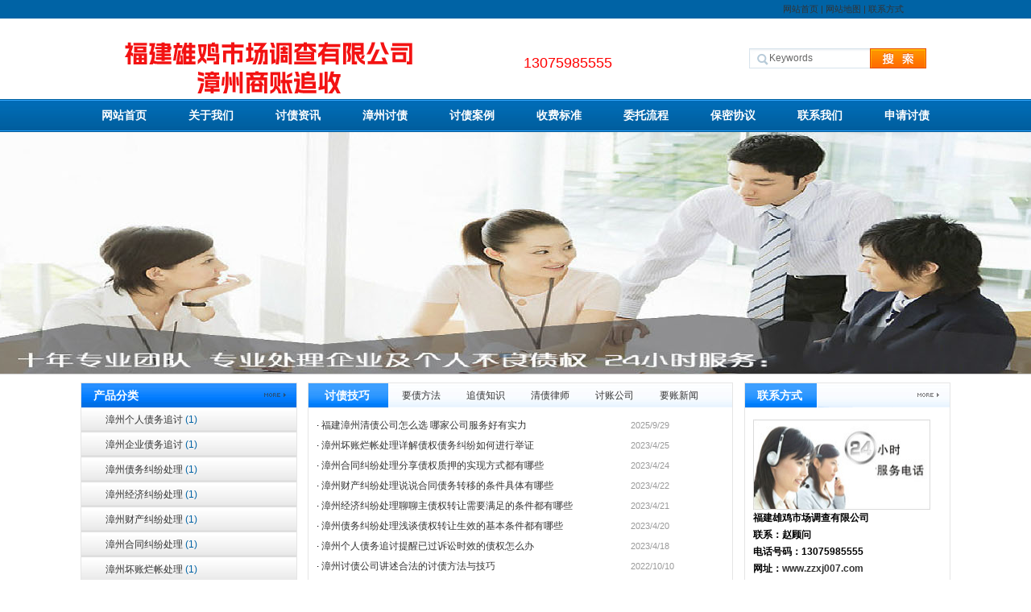

--- FILE ---
content_type: text/html
request_url: http://www.zzxj007.com/
body_size: 10571
content:
<!DOCTYPE html PUBLIC "-//W3C//DTD XHTML 1.0 Transitional//EN" "http://www.w3.org/TR/xhtml1/DTD/xhtml1-transitional.dtd">
<html xmlns="http://www.w3.org/1999/xhtml">
<head>
<meta http-equiv="X-UA-Compatible" content="IE=7">
<meta http-equiv="Content-Type" content="text/html; charset=utf-8" />
<title>漳州专业讨债、追债、清债、收债、要债公司:13075985555福建漳州雄鸡商帐追收公司</title>
<meta name="keywords" content="漳州讨债公司，漳州要债公司，漳州清债公司，漳州追债公司，漳州收债公司，漳州讨账公司" />
<meta name="description" content="福建漳州雄鸡商帐追收公司是一家大型合法的成漳州讨债、漳州追债、漳州清债、漳州收债、漳州要债公司，专业安全为委托人提供各类欠款、货款、工资款、借款、贷款、工程款、诈骗款、死账、赖账、三角账、应收账款、疑难债款等商账追讨清欠服务，快速处理债务纠纷、经济纠纷、财产纠纷、合同纠纷问题，雄鸡专业的商账追收师及收账律师为您提供全方位的债务咨询，并制定追收方案，漳州雄鸡讨债公司催收债务，不成功不收费，欢迎新老客户来电洽谈漳州讨债业务！" />
<link href="/css/HituxCMSBoldBlue/style.css" rel="stylesheet" type="text/css" />
<link href="/css/HituxCMSBoldBlue/common.css" rel="stylesheet" type="text/css" />
<script type="text/javascript" src="/js/jquery.min.js"></script>
<script type="text/javascript" src="/js/functions.js"></script>
<script type="text/javascript" src="/js/focusslide.js"></script>
<script type="text/javascript" src="/js/ScrollPic.js"></script>
<script type="text/javascript" src="/images/iepng/iepngfix_tilebg.js"></script>
<script type='text/javascript'> window.onerror=function(){return true;} </script> </head>

<body>
<div class='TopBG'>
<div class="TopInfo"><div class="link"><a href="/">网站首页</a> | <a href="/Sitemap">网站地图</a> | <a href="/contact">联系方式</a></div>
</div></div>
<div class="clearfix"></div>
</div>
<div id="wrapper">

<!--head start-->
<div id="head">

<!--top start -->
<div class="top">

<div class="TopLogo">
<div class="logo"><a href="/"><img src="/images/up_images/2022915154615.png" alt="福建漳州雄鸡商帐追收公司"></a></div>
<div class="tel">
<p class="telW">24小时客服热线</p>
<p class="telN"><font color="red">13075985555</font></p>
</div>

<div class='SearchTop'>
<div class="SearchBar">
<form method="get" action="/Search/index.asp">
				<input type="text" name="q" id="search-text" size="15" onBlur="if(this.value=='') this.value='Keywords';" 
onfocus="if(this.value=='Keywords') this.value='';" value="Keywords" /><input type="submit" id="search-submit" value=" " />
			</form>
</div>
</div>

</div>

</div>
<!--top end-->

<!--nav start-->
<div id="NavLink">
<div class="NavBG">
<!--Head Menu Start-->
<ul id='sddm'><li class='CurrentLi'><a href='/'>网站首页</a></li> <li><a href='/about/' onmouseover=mopen('m2') onmouseout='mclosetime()'>关于我们</a> <div id='m2' onmouseover='mcancelclosetime()' onmouseout='mclosetime()'><a href='/about/gongsituandui/'>公司团队</a> <a href='/about/gongsijieshao/'>公司介绍</a> <a href='/about/gongsiyewu/'>公司业务</a> <a href='/about/gongsiwenhua/'>公司文化</a> </div></li> <li><a href='/news/' onmouseover=mopen('m3') onmouseout='mclosetime()'>讨债资讯</a> <div id='m3' onmouseover='mcancelclosetime()' onmouseout='mclosetime()'><a href='/news/taozhanggongsi/'>讨账公司</a> <a href='/news/yaozhangxinwen/'>要账新闻</a> <a href='/news/taozhaijiqiao/'>讨债技巧</a> <a href='/news/yaozhaifangfa/'>要债方法</a> <a href='/news/qingzhailvshi/'>清债律师</a> <a href='/news/zhuizhaizhishi/'>追债知识</a> </div></li> <li><a href='/product/'>漳州讨债</a></li> <li><a href='/case/'>讨债案例</a></li> <li><a href='/shoufeibiaozhun/'>收费标准</a></li> <li><a href='/weituoliucheng/'>委托流程</a></li> <li><a href='/baomixieyi/'>保密协议</a></li> <li><a href='/Contact/'>联系我们</a></li> <li><a href='/Feedback/'>申请讨债</a></li> </ul>
<!--Head Menu End-->
</div>
<div class="clearfix"></div>
</div>
<!--nav end-->

</div>
<!--head end-->
<!--focus start-->
<div id="FocusBG">
<div class="fullSlide">
  <div class="bd">
    <ul>
<li _src="url(/images/up_images/201948143341.jpg)" style='background:#FFF center 0 no-repeat;'><a href='' target='_blank'></a></li><li _src="url(/images/up_images/201948143359.jpg)" style='background:#FFF center 0 no-repeat;'><a href='' target='_blank'></a></li><li _src="url(/images/up_images/201948143437.jpg)" style='background:#FFF center 0 no-repeat;'><a href='' target='_blank'></a></li><li _src="url(/images/up_images/20194814351.jpg)" style='background:#FFF center 0 no-repeat;'><a href='' target='_blank'></a></li>    
</ul>
  </div>
  <div class="hd">
    <ul>
    </ul>
  </div>
  <span class="prev"></span> <span class="next"></span> </div>
<script type="text/javascript">
jQuery(".fullSlide").hover(function() {
    jQuery(this).find(".prev,.next").stop(true, true).fadeTo("show", 0.5)
},
function() {
    jQuery(this).find(".prev,.next").fadeOut()
});
jQuery(".fullSlide").slide({
    titCell: ".hd ul",
    mainCell: ".bd ul",
    effect: "fold",
    autoPlay: true,
    autoPage: true,
    trigger: "click",
    startFun: function(i) {
        var curLi = jQuery(".fullSlide .bd li").eq(i);
        if ( !! curLi.attr("_src")) {
            curLi.css("background-image", curLi.attr("_src")).removeAttr("_src")
        }
    }
});
</script>


</div>
<!--foncus end-->
<div class="HeightTab clearfix"></div>

<!--body start-->
<div id="body">
<!--MainBlock start-->
<div class="MainBlock">
<!--left start-->
<div class="right">
<div class='BlockInner'>
<div class="topic">
<div class="TopicTitle"><a  href='/product'>产品分类</a></div>
<div class="TopicMore"> <a  href='/product'><img src="images/more.png"></a></div>
</div>

<div class='RightNav'>
<div class="ClassNav">
<div class="NavTree">
<ul id='suckertree1'><li><A href='/product/zhangzhougerenzhaiwuzhuitao'>漳州个人债务追讨 <span>(1)</span></A> </li> <li><A href='/product/zhangzhouqiyezhaiwuzhuitao'>漳州企业债务追讨 <span>(1)</span></A> </li> <li><A href='/product/zhangzhouzhaiwujiufenchuli'>漳州债务纠纷处理 <span>(1)</span></A> </li> <li><A href='/product/zhangzhoujingjijiufenchuli'>漳州经济纠纷处理 <span>(1)</span></A> </li> <li><A href='/product/zhangzhoucaichanjiufenchuli'>漳州财产纠纷处理 <span>(1)</span></A> </li> <li><A href='/product/zhangzhouhetongjiufenchuli'>漳州合同纠纷处理 <span>(1)</span></A> </li> <li><A href='/product/zhangzhouhuaizhanglanzhangchuli'>漳州坏账烂帐处理 <span>(1)</span></A> </li> </ul>
</div>
</div>
</div>

<div class=" clearfix"></div>
</div>
</div>
<!--left end-->
 
<!--right start-->
<div class="left">

<div class='LeftAbout'>
<div class='BlockInner'>
<div class="tab">
<ul class="tab-hd"><li><A href='/news/taozhaijiqiao'>讨债技巧</A></li> <li><A href='/news/yaozhaifangfa'>要债方法</A></li> <li><A href='/news/zhuizhaizhishi'>追债知识</A></li> <li><A href='/news/qingzhailvshi'>清债律师</A></li> <li><A href='/news/taozhanggongsi'>讨账公司</A></li> <li><A href='/news/yaozhangxinwen'>要账新闻</A></li> </ul>
<ul class="tab-bd">
<li><div class='DivList'><table class='MBlockTable' width='100%' border='0' cellspacing='0' cellpadding='0'><tr><td width='75%'>· <a href='/html/9031724310.html' target='_blank' title='福建漳州清债公司怎么选 哪家公司服务好有实力'>福建漳州清债公司怎么选 哪家公司服务好有实力</a></td><td width='25%'><span>2025/9/29</span></td></tr><tr><td width='75%'>· <a href='/html/5630492723.html' target='_blank' title='漳州坏账烂帐处理详解债权债务纠纷如何进行举证'>漳州坏账烂帐处理详解债权债务纠纷如何进行举证</a></td><td width='25%'><span>2023/4/25</span></td></tr><tr><td width='75%'>· <a href='/html/6524733133.html' target='_blank' title='漳州合同纠纷处理分享债权质押的实现方式都有哪些'>漳州合同纠纷处理分享债权质押的实现方式都有哪些</a></td><td width='25%'><span>2023/4/24</span></td></tr><tr><td width='75%'>· <a href='/html/4952702527.html' target='_blank' title='漳州财产纠纷处理说说合同债务转移的条件具体有哪些'>漳州财产纠纷处理说说合同债务转移的条件具体有哪些</a></td><td width='25%'><span>2023/4/22</span></td></tr><tr><td width='75%'>· <a href='/html/837129735.html' target='_blank' title='漳州经济纠纷处理聊聊主债权转让需要满足的条件都有哪些'>漳州经济纠纷处理聊聊主债权转让需要满足的条件都有哪些</a></td><td width='25%'><span>2023/4/21</span></td></tr><tr><td width='75%'>· <a href='/html/0431955851.html' target='_blank' title='漳州债务纠纷处理浅谈债权转让生效的基本条件都有哪些'>漳州债务纠纷处理浅谈债权转让生效的基本条件都有哪些</a></td><td width='25%'><span>2023/4/20</span></td></tr><tr><td width='75%'>· <a href='/html/9652874530.html' target='_blank' title='漳州个人债务追讨提醒已过诉讼时效的债权怎么办'>漳州个人债务追讨提醒已过诉讼时效的债权怎么办</a></td><td width='25%'><span>2023/4/18</span></td></tr><tr><td width='75%'>· <a href='/html/8927041735.html' target='_blank' title='漳州讨债公司讲述合法的讨债方法与技巧'>漳州讨债公司讲述合法的讨债方法与技巧</a></td><td width='25%'><span>2022/10/10</span></td></tr></table><div class='clearfix'></div></div></li><li><div class='DivList'><table class='MBlockTable' width='100%' border='0' cellspacing='0' cellpadding='0'><tr><td width='75%'>· <a href='/html/9647353255.html' target='_blank' title='福建漳州追债公司怎么选 怎样才能找到正规专业的'>福建漳州追债公司怎么选 怎样才能找到正规专业的</a></td><td width='25%'><span>2025/9/27</span></td></tr><tr><td width='75%'>· <a href='/html/4029573938.html' target='_blank' title='福建漳州要账公司教你如何巧妙要账 让客户心甘情愿付款'>福建漳州要账公司教你如何巧妙要账 让客户心甘情愿付款</a></td><td width='25%'><span>2025/9/25</span></td></tr><tr><td width='75%'>· <a href='/html/8310563852.html' target='_blank' title='漳州追债公司阐述债权人债权的实现是如何的'>漳州追债公司阐述债权人债权的实现是如何的</a></td><td width='25%'><span>2025/6/13</span></td></tr><tr><td width='75%'>· <a href='/html/482590757.html' target='_blank' title='漳州讨债公司提醒债务转让的注意事项有哪些'>漳州讨债公司提醒债务转让的注意事项有哪些</a></td><td width='25%'><span>2022/10/24</span></td></tr><tr><td width='75%'>· <a href='/html/3945215954.html' target='_blank' title='漳州讨债公司分享商账清收方式'>漳州讨债公司分享商账清收方式</a></td><td width='25%'><span>2022/10/17</span></td></tr><tr><td width='75%'>· <a href='/html/130467509.html' target='_blank' title='漳州清债公司支招靠谱的收债方法'>漳州清债公司支招靠谱的收债方法</a></td><td width='25%'><span>2022/10/12</span></td></tr><tr><td width='75%'>· <a href='/html/1263504227.html' target='_blank' title='漳州要债公司提醒您追讨债务过激的方法使不得'>漳州要债公司提醒您追讨债务过激的方法使不得</a></td><td width='25%'><span>2022/9/29</span></td></tr><tr><td width='75%'>· <a href='/html/684125059.html' target='_blank' title='漳州清债公司分享起诉债务纠纷的具体流程'>漳州清债公司分享起诉债务纠纷的具体流程</a></td><td width='25%'><span>2022/9/28</span></td></tr></table><div class='clearfix'></div></div></li><li><div class='DivList'><table class='MBlockTable' width='100%' border='0' cellspacing='0' cellpadding='0'><tr><td width='75%'>· <a href='/html/7832505614.html' target='_blank' title='漳州收债公司讲解债务免除的效力是什么'>漳州收债公司讲解债务免除的效力是什么</a></td><td width='25%'><span>2022/10/28</span></td></tr><tr><td width='75%'>· <a href='/html/4602712154.html' target='_blank' title='漳州要债公司教您债权债务免责协议怎么写'>漳州要债公司教您债权债务免责协议怎么写</a></td><td width='25%'><span>2022/10/27</span></td></tr><tr><td width='75%'>· <a href='/html/7329514938.html' target='_blank' title='漳州清债公司浅谈夫妻离婚信用卡债务可不可以转移'>漳州清债公司浅谈夫妻离婚信用卡债务可不可以转移</a></td><td width='25%'><span>2022/10/26</span></td></tr><tr><td width='75%'>· <a href='/html/651873720.html' target='_blank' title='漳州追债公司阐述债务是否可以公证'>漳州追债公司阐述债务是否可以公证</a></td><td width='25%'><span>2022/10/25</span></td></tr><tr><td width='75%'>· <a href='/html/4315905317.html' target='_blank' title='漳州清债公司告诉您债务清偿的顺序是什么'>漳州清债公司告诉您债务清偿的顺序是什么</a></td><td width='25%'><span>2022/10/22</span></td></tr><tr><td width='75%'>· <a href='/html/9601485551.html' target='_blank' title='漳州收债公司告诉您债务纠纷起诉条件以及注意事项'>漳州收债公司告诉您债务纠纷起诉条件以及注意事项</a></td><td width='25%'><span>2022/10/21</span></td></tr><tr><td width='75%'>· <a href='/html/794310567.html' target='_blank' title='漳州清债公司浅谈儿女的债务父母是否有义务偿还'>漳州清债公司浅谈儿女的债务父母是否有义务偿还</a></td><td width='25%'><span>2022/10/19</span></td></tr><tr><td width='75%'>· <a href='/html/8476195456.html' target='_blank' title='漳州追债公司分享解决债务纠纷的方法和途径'>漳州追债公司分享解决债务纠纷的方法和途径</a></td><td width='25%'><span>2022/10/18</span></td></tr></table><div class='clearfix'></div></div></li><li><div class='DivList'><table class='MBlockTable' width='100%' border='0' cellspacing='0' cellpadding='0'><tr><td width='75%'>· <a href='/html/8315621610.html' target='_blank' title='漳州收债公司分享我国民诉法中强制执行的法律规定'>漳州收债公司分享我国民诉法中强制执行的法律规定</a></td><td width='25%'><span>2022/9/2</span></td></tr><tr><td width='75%'>· <a href='/html/7420834257.html' target='_blank' title='漳州讨债公司纠纷起诉流程'>漳州讨债公司纠纷起诉流程</a></td><td width='25%'><span>2022/3/3</span></td></tr><tr><td width='75%'>· <a href='/html/4897351932.html' target='_blank' title='漳州清债公司未经同意上门催收合法吗'>漳州清债公司未经同意上门催收合法吗</a></td><td width='25%'><span>2022/3/2</span></td></tr><tr><td width='75%'>· <a href='/html/7839614433.html' target='_blank' title='个人债务纠纷的诉讼时效是多久？'>个人债务纠纷的诉讼时效是多久？</a></td><td width='25%'><span>2020/8/6</span></td></tr><tr><td width='75%'>· <a href='/html/6517303411.html' target='_blank' title='面对不良小企业该怎么讨债？'>面对不良小企业该怎么讨债？</a></td><td width='25%'><span>2016/7/19</span></td></tr><tr><td width='75%'>· <a href='/html/9106432746.html' target='_blank' title='电子借据具备法律效力吗？'>电子借据具备法律效力吗？</a></td><td width='25%'><span>2016/7/19</span></td></tr><tr><td width='75%'>· <a href='/html/8541292642.html' target='_blank' title='现金借款的欠条该的书写方法'>现金借款的欠条该的书写方法</a></td><td width='25%'><span>2016/7/19</span></td></tr><tr><td width='75%'>· <a href='/html/5684712137.html' target='_blank' title='怎么看企业借款合同的效力？'>怎么看企业借款合同的效力？</a></td><td width='25%'><span>2016/7/19</span></td></tr></table><div class='clearfix'></div></div></li><li><div class='DivList'><table class='MBlockTable' width='100%' border='0' cellspacing='0' cellpadding='0'><tr><td width='75%'>· <a href='/html/4096285541.html' target='_blank' title='漳州追债公司有什么样的优势？'>漳州追债公司有什么样的优势？</a></td><td width='25%'><span>2022/8/16</span></td></tr><tr><td width='75%'>· <a href='/html/76508322.html' target='_blank' title='漳州追债公司如果追债人到公共场合闹事，要负法律责任吗？'>漳州追债公司如果追债人到公共场合闹事，要负法律责任吗</a></td><td width='25%'><span>2022/8/1</span></td></tr><tr><td width='75%'>· <a href='/html/751940335.html' target='_blank' title='漳州追债公司为您提供更多的服务项目让老赖无处遁形'>漳州追债公司为您提供更多的服务项目让老赖无处遁形</a></td><td width='25%'><span>2022/7/25</span></td></tr><tr><td width='75%'>· <a href='/html/108792630.html' target='_blank' title='漳州清债公司漳州介绍几类普遍的上门追账方法'>漳州清债公司漳州介绍几类普遍的上门追账方法</a></td><td width='25%'><span>2022/7/18</span></td></tr><tr><td width='75%'>· <a href='/html/678934485.html' target='_blank' title='漳州追债公司分享讨债的方式不同会影响讨债的效果也不同！'>漳州追债公司分享讨债的方式不同会影响讨债的效果也不同</a></td><td width='25%'><span>2022/6/24</span></td></tr><tr><td width='75%'>· <a href='/html/1654931727.html' target='_blank' title='昔日朋友反目 债务如何追回'>昔日朋友反目 债务如何追回</a></td><td width='25%'><span>2020/7/20</span></td></tr><tr><td width='75%'>· <a href='/html/4085292359.html' target='_blank' title='漳州要债公司分析什么是担保？担保的作用是什么？'>漳州要债公司分析什么是担保？担保的作用是什么？</a></td><td width='25%'><span>2019/6/13</span></td></tr><tr><td width='75%'>· <a href='/html/953617441.html' target='_blank' title='漳州讨债公司想解决债务纠纷最重要的五点'>漳州讨债公司想解决债务纠纷最重要的五点</a></td><td width='25%'><span>2018/10/24</span></td></tr></table><div class='clearfix'></div></div></li><li><div class='DivList'><table class='MBlockTable' width='100%' border='0' cellspacing='0' cellpadding='0'><tr><td width='75%'>· <a href='/html/3120582326.html' target='_blank' title='漳州正规追债公司讲述债务纠纷中债务人具有哪些权利'>漳州正规追债公司讲述债务纠纷中债务人具有哪些权利</a></td><td width='25%'><span>2024/11/15</span></td></tr><tr><td width='75%'>· <a href='/html/5437122240.html' target='_blank' title='漳州各种债务追讨简述债权人代位权的成立要件有哪些'>漳州各种债务追讨简述债权人代位权的成立要件有哪些</a></td><td width='25%'><span>2024/11/14</span></td></tr><tr><td width='75%'>· <a href='/html/965218213.html' target='_blank' title='漳州坏账烂帐处理详解债权人撤销权纠纷处理的法律依据有哪些'>漳州坏账烂帐处理详解债权人撤销权纠纷处理的法律依据有</a></td><td width='25%'><span>2024/11/13</span></td></tr><tr><td width='75%'>· <a href='/html/7854315633.html' target='_blank' title='漳州合同纠纷处理分享债权人撤销权是怎样的'>漳州合同纠纷处理分享债权人撤销权是怎样的</a></td><td width='25%'><span>2024/11/12</span></td></tr><tr><td width='75%'>· <a href='/html/8731091217.html' target='_blank' title='漳州财产纠纷处理说说债权人行使撤销权应注意哪些事项'>漳州财产纠纷处理说说债权人行使撤销权应注意哪些事项</a></td><td width='25%'><span>2024/11/11</span></td></tr><tr><td width='75%'>· <a href='/html/148602256.html' target='_blank' title='漳州经济纠纷处理聊聊债权人申报债权应提交的材料有哪些'>漳州经济纠纷处理聊聊债权人申报债权应提交的材料有哪些</a></td><td width='25%'><span>2024/11/9</span></td></tr><tr><td width='75%'>· <a href='/html/3405711234.html' target='_blank' title='漳州债务纠纷处理浅谈哪种情况下是允许债权人扣押财产的'>漳州债务纠纷处理浅谈哪种情况下是允许债权人扣押财产的</a></td><td width='25%'><span>2024/11/8</span></td></tr><tr><td width='75%'>· <a href='/html/3245615938.html' target='_blank' title='漳州企业债务追讨之股东权益与债权人权益的区别'>漳州企业债务追讨之股东权益与债权人权益的区别</a></td><td width='25%'><span>2024/11/7</span></td></tr></table><div class='clearfix'></div></div></li>
</ul>
</div>
</div>
</div>

<div class='RightNews'>
<div class='BlockInner'>
<div class="topic">
<div class="TopicTitle"><a  href='/contact'>联系方式</a></div>
<div class="TopicMore"> <a  href='/contact'><img src="/images/more.png"></a></div>
</div>

<div class='img'><a href='/contact' target='_blank'><img src='/images/contact.jpg' width='220' height='112' alt='联系方式'></a>
<p><strong>福建雄鸡市场调查有限公司</strong></p>
<p><strong>联系：赵顾问 </strong></p>
<p><strong>电话号码：13075985555 </strong></p>
<p><strong>网址：<a href='http://www.zzxj007.com' target='_blank'>www.zzxj007.com</a></strong></p>
<p><strong>地址：福建省福州市台江区江滨中大道367号万达中心1201室</strong></p>

</div>

<div class=" clearfix"></div>

</div>
</div>

<div class="clearfix"></div>
</div>
<!--right end-->

<div class="clearfix"></div>

</div>
<!--MainBlock end-->

<div class="HeightTab clearfix"></div>
<!--MainBlock start-->
<div class="MainBlock">
<!--left start-->
<div class="right">
<div class='BlockInner'>

<div class="topic">
<div class="TopicTitle"><a  href='/case'>讨债案例</a></div>
<div class="TopicMore"> <a  href='/case'><img src="/images/more.png"></a></div>
</div>
<div class="HeightTab clearfix"></div>
<div class='CaseList'>
<div class='Caseblock'><div class='inner'><a href='/case/2857401214.html' target='_blank' title='漳州追债公司成功追回欠款获广泛赞誉'><img src='/images/up_images/201671915447.jpg' alt='漳州追债公司成功追回欠款获广泛赞誉'/></a><div class='Casetitle'><a href='/case/2857401214.html' target='_blank' title='漳州追债公司成功追回欠款获广泛赞誉'>漳州追债公司成功追回欠款获广</a></div></div></div><div class='Caseblock'><div class='inner'><a href='/case/1056341052.html' target='_blank' title='老人的拆迁款被漳州要债公司成功收回'><img src='/images/up_images/2016719154414.jpg' alt='老人的拆迁款被漳州要债公司成功收回'/></a><div class='Casetitle'><a href='/case/1056341052.html' target='_blank' title='老人的拆迁款被漳州要债公司成功收回'>老人的拆迁款被漳州要债公司成</a></div></div></div><div class='Caseblock'><div class='inner'><a href='/case/10932677.html' target='_blank' title='漳州讨债公司催收人员综合素质高快速收回欠款'><img src='/images/up_images/2016719154421.jpg' alt='漳州讨债公司催收人员综合素质高快速收回欠款'/></a><div class='Casetitle'><a href='/case/10932677.html' target='_blank' title='漳州讨债公司催收人员综合素质高快速收回欠款'>漳州讨债公司催收人员综合素质</a></div></div></div><div class='Caseblock'><div class='inner'><a href='/case/523794536.html' target='_blank' title='漳州收债公司一个月成功制服老赖要回欠款'><img src='/images/up_images/2016719154431.jpg' alt='漳州收债公司一个月成功制服老赖要回欠款'/></a><div class='Casetitle'><a href='/case/523794536.html' target='_blank' title='漳州收债公司一个月成功制服老赖要回欠款'>漳州收债公司一个月成功制服老</a></div></div></div>
<div class="clearfix"></div>
</div>

<div class=" clearfix"></div>
</div>
</div>
<!--left end-->
 
<!--right start-->
<div class="left">

<div class='BlockInner'>
<div class="topic">
<div class="TopicTitle"><a href="/about">关于我们</a></div>
<div class="TopicMore"> <a  href='/about'><img src="images/more.png"></a></div>
</div>
<div class='img'><a href='/about' target='_blank'><img src='/images/Up_Images/201671912616.jpg' width='210' height='190' alt='关于我们'></a></div><div class='txt ColorLink'><p>
  福建漳州雄鸡商帐追收公司是一家大型合法的成漳州讨债、漳州追债、漳州清债、漳州收债、漳州要债公司，专业安全为委托人提供各类欠款、货款、工资款、借款、贷款、工程款、诈骗款、死账、赖账、三角账、应收账款、疑难债款等商账追讨清欠服务，快速处理债务纠纷、经济纠纷、财产纠纷、合同纠纷问题，雄鸡专业的商账追收师及收账律师为您提供全方位的债务咨询，并制定追收方案，漳州雄鸡讨债公司催收债务，不成功不收费，欢迎新老客户来电洽谈漳州讨债业务！
  福建漳州雄鸡商帐追收公司是一家实力雄厚、设备先进、正规注册，具有保密性强，高效率的收数公司。公司历经9年收数实践，坚固了自己的实力，以良好的信誉及服务博得了社会好评,取得了骄人业绩。公司提供债务追讨.清收各种赖债，货款，工程款，...<a href='/about' target='_blank'>详细>></a></p></div>
<div class=" clearfix"></div>
</div>

<div class="clearfix"></div>


</div>
<!--right end-->

<div class="clearfix"></div>

</div>
<!--MainBlock end-->

<div class="HeightTab clearfix"></div>

<!--ProductShow start-->
<div class='MainBlock'>
<div class='Solutions'>
<div class="topic">
<div class="TopicTitle"> <a  href='/product'>漳州讨债</a></div>
<div class="TopicMore"> <a  href='/product'><img src="images/more.png"></a></div>
</div>
<div class=" clearfix"></div>

<DIV class="blk_29">
<DIV class="LeftBotton" id="LeftArr"></DIV>
<DIV class="Cont" id="ISL_Cont_1"><!-- 图片列表 begin -->
<DIV class='box'><A class='imgBorder'  href='/Product/246731371.html' target='_blank' title='漳州民间借贷追讨'><IMG alt='漳州民间借贷追讨' src='/images/up_images/2016719154653.jpg' ></a><p><A class='imgBorder'  href='/Product/246731371.html' target='_blank' title='漳州民间借贷追讨'>漳州民间借贷追讨</A></p> </DIV><DIV class='box'><A class='imgBorder'  href='/Product/9175363414.html' target='_blank' title='漳州个人债务追讨'><IMG alt='漳州个人债务追讨' src='/images/up_images/201671915470.jpg' ></a><p><A class='imgBorder'  href='/Product/9175363414.html' target='_blank' title='漳州个人债务追讨'>漳州个人债务追讨</A></p> </DIV><DIV class='box'><A class='imgBorder'  href='/Product/3915863254.html' target='_blank' title='漳州坏账烂帐处理'><IMG alt='漳州坏账烂帐处理' src='/images/up_images/201671915477.jpg' ></a><p><A class='imgBorder'  href='/Product/3915863254.html' target='_blank' title='漳州坏账烂帐处理'>漳州坏账烂帐处理</A></p> </DIV><DIV class='box'><A class='imgBorder'  href='/Product/4276592925.html' target='_blank' title='漳州企业债务追讨'><IMG alt='漳州企业债务追讨' src='/images/up_images/2016719154714.jpg' ></a><p><A class='imgBorder'  href='/Product/4276592925.html' target='_blank' title='漳州企业债务追讨'>漳州企业债务追讨</A></p> </DIV><DIV class='box'><A class='imgBorder'  href='/Product/7163282520.html' target='_blank' title='漳州债务纠纷处理'><IMG alt='漳州债务纠纷处理' src='/images/up_images/2016719154720.jpg' ></a><p><A class='imgBorder'  href='/Product/7163282520.html' target='_blank' title='漳州债务纠纷处理'>漳州债务纠纷处理</A></p> </DIV><DIV class='box'><A class='imgBorder'  href='/Product/7918522337.html' target='_blank' title='漳州经济纠纷处理'><IMG alt='漳州经济纠纷处理' src='/images/up_images/2016719154726.jpg' ></a><p><A class='imgBorder'  href='/Product/7918522337.html' target='_blank' title='漳州经济纠纷处理'>漳州经济纠纷处理</A></p> </DIV><DIV class='box'><A class='imgBorder'  href='/Product/6739842230.html' target='_blank' title='漳州合同纠纷处理'><IMG alt='漳州合同纠纷处理' src='/images/up_images/2016719154735.jpg' ></a><p><A class='imgBorder'  href='/Product/6739842230.html' target='_blank' title='漳州合同纠纷处理'>漳州合同纠纷处理</A></p> </DIV><DIV class='box'><A class='imgBorder'  href='/Product/7139251823.html' target='_blank' title='漳州财产纠纷处理'><IMG alt='漳州财产纠纷处理' src='/images/up_images/2016719154742.jpg' ></a><p><A class='imgBorder'  href='/Product/7139251823.html' target='_blank' title='漳州财产纠纷处理'>漳州财产纠纷处理</A></p> </DIV>

<!-- 图片列表 end --></DIV>

<DIV class="RightBotton" id="RightArr"></DIV>
</DIV>
<SCRIPT language=javascript type=text/javascript>
		<!--//--><![CDATA[//><!--
		var scrollPic_02 = new ScrollPic();
		scrollPic_02.scrollContId   = "ISL_Cont_1"; //内容容器ID
		scrollPic_02.arrLeftId      = "LeftArr";//左箭头ID
		scrollPic_02.arrRightId     = "RightArr"; //右箭头ID

		scrollPic_02.frameWidth     = 980;//显示框宽度
		scrollPic_02.pageWidth      = 980; //翻页宽度

		scrollPic_02.speed          = 3; //移动速度(单位毫秒，越小越快)
		scrollPic_02.space          = 50; //每次移动像素(单位px，越大越快)
		scrollPic_02.autoPlay       = true; //自动播放
		scrollPic_02.autoPlayTime   = 3; //自动播放间隔时间(秒)

		scrollPic_02.initialize(); //初始化
							
		//--><!]]>
</SCRIPT>

<div class='clearfix'></div>

</div>
</div>
<!--ProductShow end-->
<div class="HeightTab clearfix"></div>
<!--links start-->
<div id="Links">
<span>友情链接：</span><a href='http://www.zzxj007.com/' target='_blank' >漳州讨债公司</a><a href='http://www.ptxj007.com' target='_blank' >莆田讨债公司</a><a href='http://www.6644.net.cn/' target='_blank' >泉州讨债公司</a><a href='http://www.chv.net.cn/' target='_blank' >南昌讨债公司</a><a href='http://www.fzxj007.com' target='_blank' >福州讨债公司</a><a href='http://www.ndxj007.com/' target='_blank' >宁德讨债公司</a><a href='http://www.xmxj007.com/' target='_blank' >厦门讨债公司</a><a href='http://www.438.net.cn/' target='_blank' >南昌讨债公司</a><a href='http://www.fjxj007.com' target='_blank' >福州讨债公司</a>
  
</div>
<!--links end-->

</div>
<!--body end-->
<div class="HeightTab clearfix"></div>
<!--footer start-->
<div id="footer">
<div class="inner">
<div class='BottomNav'><a href="/">网站首页</a> | <a href="/about">关于我们</a> | <a href="/contact">联系我们</a>  | <a href="/Sitemap">网站地图</a> | <a href="/RSS">订阅RSS</a> <a href="http://www.zzxj007.com/nengliang/login.asp" target="_blank">|</a></div>
<div class='HeightTab'></div>
<p>Copyright 2021 <strong>福建漳州雄鸡商帐追收公司</strong> 版权所有 All Rights Reserved </p>
<p>联系：赵顾问 电话号码：13075985555 地址：福建省福州市台江区江滨中大道367号万达中心1201室</p>
<p><a href='http://www.zzxj007.com' target='_blank'><strong>漳州讨债公司</a> |<a href='http://www.zzxj007.com' target='_blank'><strong>漳州要债公司</strong></a> |<a href='http://www.zzxj007.com' target='_blank'><strong>漳州清债公司</strong></strong></a> |<a href='http://www.zzxj007.com' target='_blank'><strong>漳州追债公司</strong></a>  | <a href='http://www.zzxj007.com' target='_blank'><strong>漳州收债公司</strong></a>  | <a href="/rss" target="_blank"><img src="/images/rss_icon.gif"></a> 
<p> <strong>郑重承诺：服务不成功 绝不收取任何费用</strong></p>
<p><a href='https://beian.miit.gov.cn/' target='_blank'>闽ICP备16012091号-2</a></p>
</div>
</div>
<!--footer end -->


</div>
<script type="text/javascript" src="/js/ServiceCenter.js"></script>

</body>
</html>
<!--
Powered By HituxCMS ASP V2.1 Mobile 
-->

--- FILE ---
content_type: text/css
request_url: http://www.zzxj007.com/css/HituxCMSBoldBlue/style.css
body_size: 2552
content:
 #FocusBG{
	width:100%;
	height:300px;
	overflow:hidden;
	border-bottom:1px solid #ccc;}
.fullSlide {
	width:100%;
	position:relative;
	height:300px;
	background:#000;
}
.fullSlide .bd {
	margin:0 auto;
	position:relative;
	z-index:0;
	overflow:hidden;
}
.fullSlide .bd ul {
	width:100% !important;
}
.fullSlide .bd li {
	width:100% !important;
	height:300px;
	overflow:hidden;
	text-align:center;
}
.fullSlide .bd li a {
	display:block;
	height:300px;
}
.fullSlide .hd {
	width:100%;
	position:absolute;
	z-index:1;
	bottom:0;
	left:0;
	height:30px;
	line-height:30px;
}
.fullSlide .hd ul {
	text-align:center;
}
.fullSlide .hd ul li {
	cursor:pointer;
	display:inline-block;
	*display:inline;
	zoom:1;
	width:15px;
	height:5px;
	margin:5px;
	overflow:hidden;
	background:#FFF;
	filter:alpha(opacity=50);
	opacity:0.5;
	line-height:999px;
}
.fullSlide .hd ul .on {
	background:#375c81;
}
.fullSlide .prev,.fullSlide .next {
	display:block;
	position:absolute;
	z-index:1;
	top:50%;
	margin-top:-30px;
	left:15%;
	z-index:1;
	width:40px;
	height:60px;
	cursor:pointer;
	filter:alpha(opacity=50);
	opacity:0.5;
	display:none;
}
.fullSlide .next {
	left:auto;
	right:15%;
	background-position:-6px -137px;
}
#body   .tab{ }
#body   .tab-hd { 	background:url("/images/HituxCMSBoldBlue/box_titlebg.png") no-repeat -150px top;
 overflow:hidden; zoom:1;}
#body   .tab-hd li{ float:left; width:80px; color:#fff; text-align:center; cursor:pointer;height:30px;line-height:30px;}
#body   .tab-hd li.active{	background:url("/images/HituxCMSBoldBlue/box_titlebg.png") no-repeat -20px top;
font-weight:bold;
padding:0px;
margin:0px;
padding-left:20px;
font-size:14px;
text-align:left;}
#body   .tab-hd li.active a{
	color:#FFF;
	padding:0px;
	margin:0px;
	padding-left:0;
	line-height:30px;
	background:none;}
#body   .tab-bd li{display:none; padding:10px; border-top:0 none; }	

#body  .DivList{
	overflow:hidden;
	height:200px;
	font-size:12px;
	padding:0px;}

#body  .DivList .DivLi{
	padding:0px 10px 0px 0px;

	}
#body  .DivList .DivLi a{
	line-height:25px;
	padding:0px;
	height:25px;
	overflow:hidden;}	
#body  .DivList .DivLi span{
	color:#0063a5;
	padding-right:20px;
	font-size:11px;
	width:80px;
	}

/* main block*/
#body .MainBlock{
	width:1080px;
	margin:auto;
	font-size:12px;
	}
#body .MainBlock .BlockInner{
	border:1px solid #e5e5e5;
	height:250px;
	}	
#body  .left{
	float:right;
	width:798px;
	overflow:hidden;
	}
#body  .left .LeftAbout{
	width:528px;
	float:left;
	}
#body  .left .RightNews{
	width:256px;
	float:right;}
	
#body  .right{
	width:269px;
	float:left;
	}


/* Caseblock*/
#body .MainBlock .right .CaseList {
	padding:10px 0px 0px 7px;}
#body .MainBlock .right .Caseblock{
	padding:0px 5px 10px 7px;
	float:left;
	}
#body .MainBlock .right .Caseblock .inner{
	width:110px;
	height:83px;
	position:relative;
	border:1px solid #dededc;
	overflow:hidden;}

#body .MainBlock .right .Caseblock .inner img{
	border:1px solid #fff;
	width:108px;
	height:81px;	}	

#body .MainBlock .right .Caseblock .inner .Casetitle{
	height:25px;
	line-height:25px;
	font-size:12px;
	width:110px;
	background:#0063a5;
	position:relative;
	bottom:25px;
	left:0;
	color:#FFFFFF;
	filter:alpha(opacity=70);
	-moz-opacity:0.7;
	opacity:0.7;
	font-weight:; 
	text-align:center;
	cursor:pointer;
	margin:auto;
	}
#body .MainBlock .right .Caseblock .inner .Casetitle span{
	font-weight:normal;
	font-size:12px;}	

#body .MainBlock .right .Caseblock .inner  a{
	 color:#FFFFFF;}
#body .MainBlock .right  .Caseblock .inner  a:hover{
	text-decoration:none;}
#body .MainBlock .right .Caseblock .inner  a:visited{
	text-decoration:none;}	
	
#body .MainBlock .right .Caseblock .inner:hover{
	border:1px solid #333;}	

#body .topic{
	height:30px;
	background:url("/images/HituxCMSBoldBlue/box_titlebg.png") no-repeat -30px top;
	}
#body .MainBlock .right .topic{
	background:url("/images/HituxCMSBoldBlue/topic_bg1.gif") repeat-x 0px top;
}	
#body   .topic .TopicTitle{
	float:left;
	padding-left:15px;
	font-size:14px;
	color:#FFFFFF;
	height:30px;
	font-weight:bold;
	line-height:30px;}
#body   .topic .TopicTitle p{
	font-size:9px;
	text-transform:uppercase;
	font-weight:normal;
	color:#999;
	line-height:150%;}
#body .right2 .topic,#body .left .topic{
	height:45px;
}

#body  .right2 .topic .TopicTitle,#body  .left .topic .TopicTitle{
	padding-left:15px;
	}
#body  .TopicTitle a{
	color:#FFFFFF;
	text-decoration:none;}	
#body   .topic .TopicMore{
	float:right;
	font-size:12px;
	padding-right:10px;
	padding-top:9px;}
#body   .topic .TopicMore img{
	}				
	
#body    .MBlockTable td{
	line-height:25px;
	font-size:12px;
}

#body  .left .MBlockTable .ListTitle{
	background:url("/images/title_icon1.jpg") no-repeat 15px 10px;
	padding-left:30px;
}
#body    .MBlockTable td{
	text-align:left;
	padding-left:0;}
	
#body  .MBlockTable span{
	color:#9a9a9a;
	padding-left:10px;
	font-size:11px;}
		
	
#body .Block2 .right{
	height:210px;
	}
#body .Block2 .right2{
	height:210px;
	width:787px;
	}	
#body .MainBlock .left .img{
	padding:0px 10px 7px 10px;
	width:210px;
	float:left;}
#body .MainBlock .right h1{
	font-size:14px;
	text-align:center;}

#body .MainBlock .left .txt{
	float:right;
	width:540px;
	padding:0px 10px 0px 0px;
	color:#6c6c6c;}
#body .MainBlock .left .txt p{
	line-height:200%;}



 .blk_29 {	 PADDING:0px 0px; OVERFLOW: hidden;  ZOOM: 1; POSITION: relative;}
	
 .blk_29 .LeftBotton {	BACKGROUND: url(/images/HituxCMSBoldBlue/cm_left.jpg) no-repeat 0px 0px; LEFT: 10px; FLOAT: left; WIDTH: 35px; CURSOR: pointer; POSITION: absolute; TOP: 85px; HEIGHT: 114px}
 .blk_29 .RightBotton {	RIGHT: 5px; BACKGROUND: url(/images/HituxCMSBoldBlue/cm_right.jpg) no-repeat -0px 0px; FLOAT: right;right:-5px; WIDTH: 35px; CURSOR: pointer; POSITION: absolute; TOP: 85px; HEIGHT: 114px}
 .blk_29 .Cont {	MARGIN: 0px auto; OVERFLOW: hidden;  PADDING:15px 0 0 0px;float:left;height:193px;width:980px;POSITION: relative;left:47px;}
 .blk_29 .box {	FLOAT: left; WIDTH: 196px; TEXT-ALIGN: center;}
 .blk_29 .box IMG {	BORDER: #ccc 1px solid; PADDING: 3px; DISPLAY: block; BACKGROUND: #fff; PADDING-BOTTOM: 3px; MARGIN: 0px auto; width:150px;height:150px;}
 .blk_29 .box A:hover IMG {	BORDER: #0063a5 1px solid;}
 .blk_29 .box P {	WIDTH: 196px; LINE-HEIGHT: 20px;text-align:center;font-size:12px;color:#0063a5}

#body .MainBlock .right2 #demo {
background: #FFF;
overflow:hidden;
width: 230px;
height:240px;
margin:auto;
}
#body .MainBlock .right2 #indemo {
float: left;
height: 800%;
}
#body .MainBlock .right2 #demo1 {
float: left;
}
#body .MainBlock .right2 #demo2 {
float: left;
}






#body .ProductShow {
	BORDER: #dddddd 1px solid;
	WIDTH: 1078px; 
	font-size:12px;
}
#body .Solutions{
	border:1px solid #DDDDDD;}

 	
#body .Solutions .SolutionsInner{
	}

#body .Solutions #Solutionsdemo {
background: #FFF;
overflow:hidden;
width: 1058px;
}

#body .Solutions #Solutionsindemo {
float: left;
width: 800%;

}
#body .Solutions #Solutionsdemo1 {
float: left;
padding:20px 10px;

}
#body .Solutions #Solutionsdemo1 img{
	margin:0px 10px;
	width:166px;
	height:166px;
	border:1px solid #DEDEDC;}
#body .Solutions #Solutionsdemo2 {
float: left;
padding:20px 10px;}
#body .Solutions #Solutionsdemo2 img{
	width:166px;
	height:166px;
	margin:0px 10px;
	border:1px solid #DEDEDC;}

#body #Links {
	
	padding:10px 8px;
	line-height:25px;
	font-size:12px;
	border:1px solid #e5e5e5;}
#body #Links span{
	font-weight:bold;}

#body #Links a{
	padding:0px 7px;}	